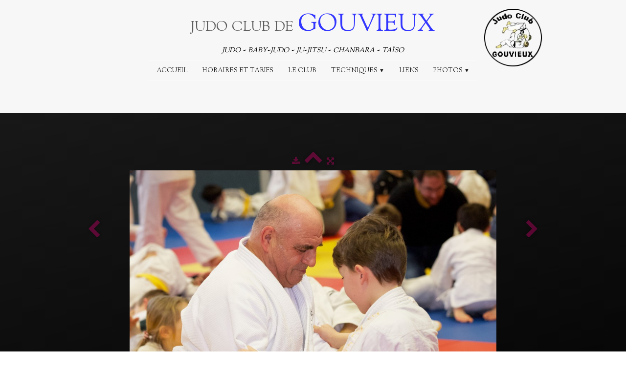

--- FILE ---
content_type: text/html
request_url: http://judoclubgouvieux.fr/noel-2019-img-1731-jpg.html
body_size: 3816
content:
<!doctype html><html lang="fr"><head><meta charset="utf-8"><title>IMG_1731.jpg</title><meta name="rating" content="General"><meta name="generator" content="Lauyan TOWeb 8.1.2.812"><meta name="viewport" content="width=device-width, initial-scale=1.0"><link href="_scripts/bootstrap/css/bootstrap.min.css" rel="stylesheet"><link href="http://fonts.googleapis.com/css?family=Sorts+Mill+Goudy" rel="stylesheet"><link href="_frame/style.css" rel="stylesheet"><link rel="stylesheet" href="_scripts/bootstrap/css/font-awesome.min.css"><style>.alert a{color:#003399}.ta-left{text-align:left}.ta-center{text-align:center}.ta-justify{text-align:justify}.ta-right{text-align:right}.float-l{float:left}.float-r{float:right}</style><link href="_frame/print.css" rel="stylesheet" type="text/css" media="print"></head><body><div id="site"><div id="page"><header><div id="toolbar1" class="navbar"><div class="navbar-inner"><div class="container-fluid"><ul id="toolbar1_l" class="nav"><li><a id="logo" href="index.html"><span id="logo-lt">judo club de    </span><span id="logo-rt">              gouvieux                                                      </span><br><span id="logo-sl">judo - baby-judo - ju-jitsu - chanbara - taïso</span></a></li></ul><button type="button" class="btn btn-navbar" data-toggle="collapse" data-target=".nav-collapse"><span class="icon-bar"></span><span class="icon-bar"></span><span class="icon-bar"></span></button><div class="nav-collapse collapse"><ul id="toolbar1_r" class="nav pull-right"><li><ul id="mainmenu" class="nav"><li><a href="index.html">Accueil</a></li><li><a href="horaires-et-tarifs-20242025.html">Horaires et Tarifs</a></li><li><a href="dirigeants-enseignants-ceintures-noires.html">Le Club</a></li><ul class="nav"><li class="dropdown"><a href="#" class="dropdown-toggle" data-toggle="dropdown">Techniques&nbsp;<small>&#9660;</small></a><ul class="dropdown-menu"><li><a href="techniques-de-renversement-par-maitre-shigeoka.html">Ne waza 1</a></li><li><a href="kuzure-yoko-shio-gatame.html">Ne waza 2</a></li><li><a href="yoko-shio-gatame.html">Ne waza 3</a></li><li><a href="reprise-davantage-au-sol.html">Ne waza 4</a></li><li><a href="goshin-jitsu-no-kata.html">Goshin jitsu no kata</a></li><li><a href="le-kata-et-les-trois-premieres-series-en-detail.html">Nage no kata</a></li><li><a href="les-techniques-imposees-pour-le-ju-jitsu.html">Les techniques imposées pour le ju-jitsu</a></li><li><a href="quelques-termes-de-judo-et-de-ju-jitsu.html">Lexique</a></li><li><a href="demonstrations-en-statique-application-ju-jitsu-et-tendoku-renshu.html">Ippon seoi nage en photos ...</a></li><li><a href="hadaka-jime-et-defense.html">Hadaka jime et défense !</a></li><li><a href="sode-guruma-jime-puis-hadaka-jime-sur-defense.html">shime waza</a></li><li><a href="shime-waza-2.html">shime waza 2</a></li></ul></li></ul><li><a href="cliquer-sur-les-images-pour-acceder-aux-sites.html">Liens</a></li><ul class="nav"><li class="dropdown"><a href="#" class="dropdown-toggle" data-toggle="dropdown">Photos&nbsp;<small>&#9660;</small></a><ul class="dropdown-menu"><li><a href="fete-du-club-en-quelques-photos.html">Fête du club 28 mai 2016</a></li><li><a href="pere-noel-2016.html">Père Noël 2016</a></li><li><a href="competition-amicale-dorry-la-ville-2017.html">Compétition amicale d'Orry la ville 2017</a></li><li><a href="noel-2017.html">Noël 2017</a></li><li><a href="stage-ju-jitsu-fighting-avec-brigitte-semet-novembre-2016.html">stage jujitsu avec Brigitte SEMET novembre 2016</a></li><li><a href="un-soir-de-decembre.html">Shime waza</a></li><li><a href="stage-du-26-mars-1916-dirige-par-celine-lescuyer-7-dan.html">stage de chanbara à gouvieux mars 2016</a></li><li><a href="entrainement-chanbara-samedi-21-01-2017.html">entrainement chanbara samedi 21 01 2017</a></li><li><a href="open-de-champs-sur-marne-29-janvier-2017.html">Open de Champs sur Marne 29 janvier 2017</a></li><li><a href="les-arts-du-sabre-japonais-de-loise.html">Les arts du sabre japonais de l'Oise</a></li><li><a href="championnat-de-france-cadets-2018-chanbara.html">Championnat de France cadets 2018 chanbara</a></li><li><a href="fete-de-fin-de-saison-le-23-juin-2018.html">Fête de fin de saison le 23 juin 2018</a></li><li><a href="coupe-de-france-cadets-de-chanbara-2018.html">Coupe de France cadets de Chanbara 2018</a></li><li><a href="noel-2018.html">Noël 2018</a></li><li><a href="championnat-de-france-cadets-chanbara-2019.html">championnat de France chanbara cadets 2019</a></li><li><a href="noel-2019.html">Noël 2019</a></li><li><a href="les-petits-tigres-2020.html">Les petits tigres 2020</a></li><li><a href="fete-de-fin-de-saison-le-25-juin-2022.html">Fête de fin de saison le 25 juin 2022</a></li><li><a href="fete-de-fin-de-saison-le-1-juillet-2023.html">Fête de fin de saison le 1 juillet 2023</a></li><li><a href="fete-de-fin-de-saison-le-28-juin-2025.html">Fête de fin de saison le 28 juin 2025</a></li></ul></li></ul></ul></li></ul></div></div></div></div></header><div id="content" class="container-fluid"><div class="row-fluid"><div class="span12"></div></div><div id="toolbar3" class="navbar"><div class="navbar-inner"><div class="container-fluid"><ul id="toolbar3_l" class="nav"></ul><ul id="toolbar3_r" class="nav pull-right"></ul></div></div></div><div id="topic" class="row-fluid"><div id="topic-inner"><div id="top-content" class="span12 gallery-pic ta-center"><div id="eDY3dWcR" class="tw-para"><div class="pobj posrel obj-before"><div style="position:relative;margin-bottom:8px"><a target="_blank" class="album_nav_btn2" title="Télécharger" album_nav_btn_shd" href="_media/img/xlarge/img-1731.jpg" rel="noopener"><i class="fa fa-download fa-lg"></i></a><a class="album_nav_btn2 album_nav_btn_shd" title="Index" href="noel-2019.html"><i class="fa fa-chevron-up fa-3x"></i></a><a class="album_nav_btn2 album_nav_btn_shd" title="Plein écran" href="noel-2019.html?gid=1&amp;pid=29"><i class="fa fa-arrows-alt fa-lg"></i></a></div><a class="hidden-phone album_nav_btn album_nav_btn_shd" title="Précédent" style="position:absolute;left:0;top:150px" href="noel-2019-img-1713-jpg.html" rel="prev"><i class="fa fa-chevron-left fa-3x"></i></a><a class="hidden-phone album_nav_btn album_nav_btn_shd" title="Suivant" style="position:absolute;right:0;top:150px" href="noel-2019-img-1733-jpg.html" rel="next"><i class="fa fa-chevron-right fa-3x"></i></a><img onclick="document.location.href='noel-2019.html?gid=1&amp;pid=29';" src="[data-uri]" data-src="_media/img/large/img-1731.jpg" data-srcset="_media/img/xlarge/img-1731.jpg 1.56x" style="cursor:pointer;max-width:100%;width:750px;max-height:500px;" alt=""></div></div></div></div></div></div><footer><div id="footerfat" class="row-fluid"><div class="row-fluid"><div  id="footerfat_s1" class="span4 tw-para"><div><span style="font-size:18px;"><strong><span style="color:#6699FF;"><span style="font-size:20px;">adresse postale</span>&nbsp;:</span></strong></span></div><div><span style="font-size:18px;"><strong>&nbsp;Judo Club de Gouvieux</strong></span></div><div><strong style="font-size: 18px;"><span style="font-size:16px;">48, rue de la Mairie 60270 GOUVIEUX</span></strong></div></div><div  id="footerfat_s2" class="span4 tw-para"><div style="text-align: center;"><br></div><div style="text-align: center;"><br></div><div style="text-align: center;"><span style="color:#6699FF;"><span style="font-size:16px;"><strong>judoclubdegouvieux@gmail.com</strong></span></span></div><div style="text-align: center;"><br></div><div style="text-align: center;"><br></div></div><div  id="footerfat_s3" class="span4 tw-para"><span style="font-size:17px;"><strong><span style="color:#6699FF;"><span style="font-size:20px;">dojo</span></span> <span style="color:#6699FF;">:</span>&nbsp;</strong></span><div><span style="font-size:17px;"><strong>gymnase municipal -place de NUMBRECHT - 60270 Gouvieux</strong></span></div></div></div></div><div id="toolbar2" class="navbar"><div class="navbar-inner"><div class="container-fluid"><ul id="toolbar2_l" class="nav"><li></li></ul><ul id="toolbar2_r" class="nav pull-right"></ul></div></div></div><div id="footersmall" class="row-fluid"></div></footer></div></div><script src="_scripts/jquery/jquery.min.js"></script><script src="_scripts/bootstrap/js/bootstrap.min.js"></script><script src="_scripts/jquery/jquery.mobile.custom.min.js"></script><script>function onChangeSiteLang(href){var i=location.href.indexOf("?");if(i>0)href+=location.href.substr(i);document.location.href=href;}</script><script>$(document).ready(function(){$('.pobj').swiperight(function(){ document.location.href="noel-2019-img-1713-jpg.html"; });$('.pobj').swipeleft(function(){ document.location.href="noel-2019-img-1733-jpg.html"; });$("body").keydown(function(e){if(e.keyCode==37)document.location.href="noel-2019-img-1713-jpg.html";else if(e.keyCode==39)document.location.href="noel-2019-img-1733-jpg.html";});if(location.href.indexOf("?")>0&&location.href.indexOf("twtheme=no")>0){if(typeof twLzyLoad!=="undefined"){window.addEventListener("load",twLzyLoad);window.addEventListener("scroll",twLzyLoad);window.addEventListener("resize",twLzyLoad);}$("#toolbar1,#toolbar2,#toolbar3,#footersmall,#footerfat").hide();var idbmk=location.href;idbmk=idbmk.substring(idbmk.lastIndexOf("#")+1,idbmk.lastIndexOf("?"));if(idbmk!="")$("html,body").animate({scrollTop:$("#"+idbmk).offset().top},0);}$(".dropdown-toggle").dropdown();$("#site").prepend("<a href='javascript:void(0)' class='toTop' title='Haut de page'><i class='fa fa-arrow-circle-up fa-2x toTopLink'></i></a>");var offset=220;var duration=500;$(window).scroll(function(){if($(this).scrollTop()>offset){$(".toTop").fadeIn(duration);}else{$(".toTop").fadeOut(duration);}});$(".toTop").click(function(event){event.preventDefault();$("html, body").animate({scrollTop:0},duration);return(false);});function isElemVisible(el,treshold){var rc=el.getBoundingClientRect();return(rc.top<=window.innerHeight-treshold*(rc.bottom-rc.top)/100);}function twLzyLoad(){var elems=[].slice.call(document.querySelectorAll("img[data-src]"));elems.forEach(function(e){if(isElemVisible(e,0)){var scs=e.getAttribute("data-srcset");e.setAttribute("src",e.getAttribute("data-src"));e.removeAttribute("data-src");if(scs){e.setAttribute("srcset",scs);e.removeAttribute("data-srcset");}}})}window.addEventListener("load",twLzyLoad);window.addEventListener("scroll",twLzyLoad);window.addEventListener("resize",twLzyLoad);if(typeof onTOWebPageLoaded=="function")onTOWebPageLoaded();});</script></body></html>